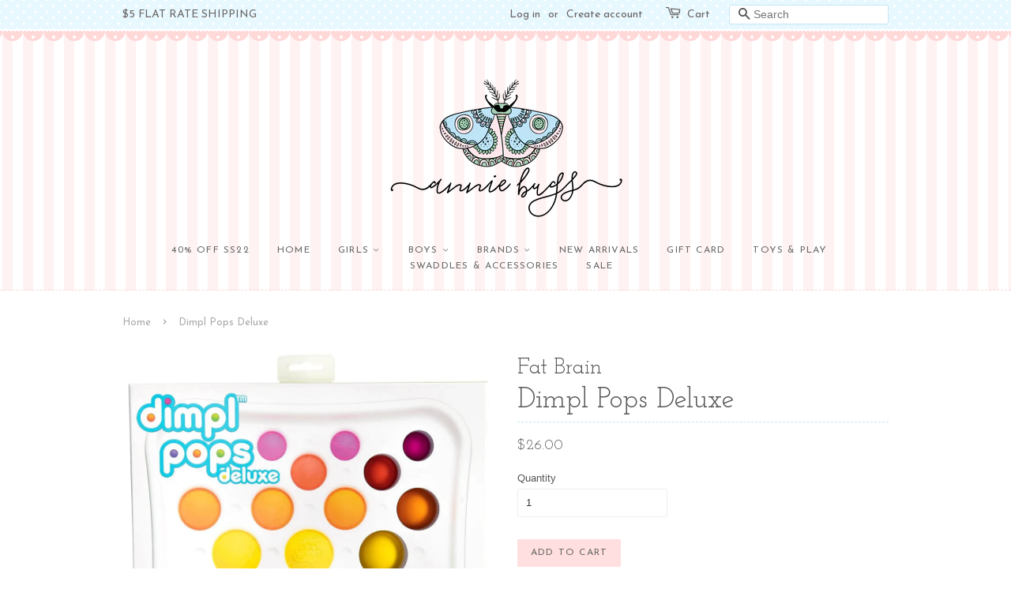

--- FILE ---
content_type: text/html; charset=utf-8
request_url: https://shopanniebugs.com/products/dimpl-pops-deluxe
body_size: 14864
content:
<!doctype html>
<!--[if lt IE 7]><html class="no-js lt-ie9 lt-ie8 lt-ie7" lang="en"> <![endif]-->
<!--[if IE 7]><html class="no-js lt-ie9 lt-ie8" lang="en"> <![endif]-->
<!--[if IE 8]><html class="no-js lt-ie9" lang="en"> <![endif]-->
<!--[if IE 9 ]><html class="ie9 no-js"> <![endif]-->
<!--[if (gt IE 9)|!(IE)]><!--> <html class="no-js"> <!--<![endif]-->
<head>

  <!-- Basic page needs ================================================== -->
  <meta charset="utf-8">
  <meta http-equiv="X-UA-Compatible" content="IE=edge,chrome=1">

  

  <!-- Title and description ================================================== -->
  <title>
  Dimpl Pops Deluxe &ndash; Annie Bugs
  </title>

  
  <meta name="description" content="Fat Brain">
  

  <!-- Social meta ================================================== -->
  

  <meta property="og:type" content="product">
  <meta property="og:title" content="Dimpl Pops Deluxe">
  <meta property="og:url" content="https://shopanniebugs.com/products/dimpl-pops-deluxe">
  
  <meta property="og:image" content="http://shopanniebugs.com/cdn/shop/products/image_5461d72a-a56e-4fd2-9e39-edfcd1173baa_grande.webp?v=1660573069">
  <meta property="og:image:secure_url" content="https://shopanniebugs.com/cdn/shop/products/image_5461d72a-a56e-4fd2-9e39-edfcd1173baa_grande.webp?v=1660573069">
  
  <meta property="og:image" content="http://shopanniebugs.com/cdn/shop/products/image_6ca623fc-c8da-4c32-b7e2-18ee910a7363_grande.webp?v=1660573067">
  <meta property="og:image:secure_url" content="https://shopanniebugs.com/cdn/shop/products/image_6ca623fc-c8da-4c32-b7e2-18ee910a7363_grande.webp?v=1660573067">
  
  <meta property="og:image" content="http://shopanniebugs.com/cdn/shop/products/image_057168ed-b454-434d-8b34-058ad2b813da_grande.webp?v=1660573065">
  <meta property="og:image:secure_url" content="https://shopanniebugs.com/cdn/shop/products/image_057168ed-b454-434d-8b34-058ad2b813da_grande.webp?v=1660573065">
  
  <meta property="og:price:amount" content="26.00">
  <meta property="og:price:currency" content="USD">


  <meta property="og:description" content="Fat Brain">

<meta property="og:site_name" content="Annie Bugs">


  <meta name="twitter:card" content="summary">



  <meta name="twitter:title" content="Dimpl Pops Deluxe">
  <meta name="twitter:description" content="Fat Brain">



  <!-- Helpers ================================================== -->
  <link rel="canonical" href="https://shopanniebugs.com/products/dimpl-pops-deluxe">
  <meta name="viewport" content="width=device-width,initial-scale=1">
  <meta name="theme-color" content="#ffdfdf">

  <!-- CSS ================================================== -->
  <link href="//shopanniebugs.com/cdn/shop/t/3/assets/timber.scss.css?v=18516031328319014601658428951" rel="stylesheet" type="text/css" media="all" />
  <link href="//shopanniebugs.com/cdn/shop/t/3/assets/theme.scss.css?v=152120117649852581011658428951" rel="stylesheet" type="text/css" media="all" />

  

  
    
    
    <link href="//fonts.googleapis.com/css?family=Josefin+Slab:400" rel="stylesheet" type="text/css" media="all" />
  


  
    
    
    <link href="//fonts.googleapis.com/css?family=Josefin+Sans:400" rel="stylesheet" type="text/css" media="all" />
  



  <script>
    window.theme = window.theme || {};

    var theme = {
      strings: {
        zoomClose: "Close (Esc)",
        zoomPrev: "Previous (Left arrow key)",
        zoomNext: "Next (Right arrow key)"
      },
      settings: {
        // Adding some settings to allow the editor to update correctly when they are changed
        themeBgImage: true,
        customBgImage: '',
        enableWideLayout: false,
        typeAccentTransform: true,
        typeAccentSpacing: true,
        baseFontSize: '13px',
        headerBaseFontSize: '36px',
        accentFontSize: '12px'
      },
      variables: {
        mediaQueryMedium: 'screen and (max-width: 768px)',
        bpSmall: false
      },
      moneyFormat: "${{amount}}"
    }
  </script>

  <!-- Header hook for plugins ================================================== -->
  <script>window.performance && window.performance.mark && window.performance.mark('shopify.content_for_header.start');</script><meta name="facebook-domain-verification" content="byc0gqe62fafad6vtasnpgrvqxthua">
<meta id="shopify-digital-wallet" name="shopify-digital-wallet" content="/56178737318/digital_wallets/dialog">
<meta name="shopify-checkout-api-token" content="488ef2fa55776854024d2a26886f40cd">
<meta id="in-context-paypal-metadata" data-shop-id="56178737318" data-venmo-supported="false" data-environment="production" data-locale="en_US" data-paypal-v4="true" data-currency="USD">
<link rel="alternate" type="application/json+oembed" href="https://shopanniebugs.com/products/dimpl-pops-deluxe.oembed">
<script async="async" src="/checkouts/internal/preloads.js?locale=en-US"></script>
<link rel="preconnect" href="https://shop.app" crossorigin="anonymous">
<script async="async" src="https://shop.app/checkouts/internal/preloads.js?locale=en-US&shop_id=56178737318" crossorigin="anonymous"></script>
<script id="apple-pay-shop-capabilities" type="application/json">{"shopId":56178737318,"countryCode":"US","currencyCode":"USD","merchantCapabilities":["supports3DS"],"merchantId":"gid:\/\/shopify\/Shop\/56178737318","merchantName":"Annie Bugs","requiredBillingContactFields":["postalAddress","email"],"requiredShippingContactFields":["postalAddress","email"],"shippingType":"shipping","supportedNetworks":["visa","masterCard","amex","discover","elo","jcb"],"total":{"type":"pending","label":"Annie Bugs","amount":"1.00"},"shopifyPaymentsEnabled":true,"supportsSubscriptions":true}</script>
<script id="shopify-features" type="application/json">{"accessToken":"488ef2fa55776854024d2a26886f40cd","betas":["rich-media-storefront-analytics"],"domain":"shopanniebugs.com","predictiveSearch":true,"shopId":56178737318,"locale":"en"}</script>
<script>var Shopify = Shopify || {};
Shopify.shop = "annie-bugs.myshopify.com";
Shopify.locale = "en";
Shopify.currency = {"active":"USD","rate":"1.0"};
Shopify.country = "US";
Shopify.theme = {"name":"Kawaii-1-1","id":122920140966,"schema_name":"Kawaii","schema_version":"1.0","theme_store_id":null,"role":"main"};
Shopify.theme.handle = "null";
Shopify.theme.style = {"id":null,"handle":null};
Shopify.cdnHost = "shopanniebugs.com/cdn";
Shopify.routes = Shopify.routes || {};
Shopify.routes.root = "/";</script>
<script type="module">!function(o){(o.Shopify=o.Shopify||{}).modules=!0}(window);</script>
<script>!function(o){function n(){var o=[];function n(){o.push(Array.prototype.slice.apply(arguments))}return n.q=o,n}var t=o.Shopify=o.Shopify||{};t.loadFeatures=n(),t.autoloadFeatures=n()}(window);</script>
<script>
  window.ShopifyPay = window.ShopifyPay || {};
  window.ShopifyPay.apiHost = "shop.app\/pay";
  window.ShopifyPay.redirectState = null;
</script>
<script id="shop-js-analytics" type="application/json">{"pageType":"product"}</script>
<script defer="defer" async type="module" src="//shopanniebugs.com/cdn/shopifycloud/shop-js/modules/v2/client.init-shop-cart-sync_C5BV16lS.en.esm.js"></script>
<script defer="defer" async type="module" src="//shopanniebugs.com/cdn/shopifycloud/shop-js/modules/v2/chunk.common_CygWptCX.esm.js"></script>
<script type="module">
  await import("//shopanniebugs.com/cdn/shopifycloud/shop-js/modules/v2/client.init-shop-cart-sync_C5BV16lS.en.esm.js");
await import("//shopanniebugs.com/cdn/shopifycloud/shop-js/modules/v2/chunk.common_CygWptCX.esm.js");

  window.Shopify.SignInWithShop?.initShopCartSync?.({"fedCMEnabled":true,"windoidEnabled":true});

</script>
<script>
  window.Shopify = window.Shopify || {};
  if (!window.Shopify.featureAssets) window.Shopify.featureAssets = {};
  window.Shopify.featureAssets['shop-js'] = {"shop-cart-sync":["modules/v2/client.shop-cart-sync_ZFArdW7E.en.esm.js","modules/v2/chunk.common_CygWptCX.esm.js"],"init-fed-cm":["modules/v2/client.init-fed-cm_CmiC4vf6.en.esm.js","modules/v2/chunk.common_CygWptCX.esm.js"],"shop-button":["modules/v2/client.shop-button_tlx5R9nI.en.esm.js","modules/v2/chunk.common_CygWptCX.esm.js"],"shop-cash-offers":["modules/v2/client.shop-cash-offers_DOA2yAJr.en.esm.js","modules/v2/chunk.common_CygWptCX.esm.js","modules/v2/chunk.modal_D71HUcav.esm.js"],"init-windoid":["modules/v2/client.init-windoid_sURxWdc1.en.esm.js","modules/v2/chunk.common_CygWptCX.esm.js"],"shop-toast-manager":["modules/v2/client.shop-toast-manager_ClPi3nE9.en.esm.js","modules/v2/chunk.common_CygWptCX.esm.js"],"init-shop-email-lookup-coordinator":["modules/v2/client.init-shop-email-lookup-coordinator_B8hsDcYM.en.esm.js","modules/v2/chunk.common_CygWptCX.esm.js"],"init-shop-cart-sync":["modules/v2/client.init-shop-cart-sync_C5BV16lS.en.esm.js","modules/v2/chunk.common_CygWptCX.esm.js"],"avatar":["modules/v2/client.avatar_BTnouDA3.en.esm.js"],"pay-button":["modules/v2/client.pay-button_FdsNuTd3.en.esm.js","modules/v2/chunk.common_CygWptCX.esm.js"],"init-customer-accounts":["modules/v2/client.init-customer-accounts_DxDtT_ad.en.esm.js","modules/v2/client.shop-login-button_C5VAVYt1.en.esm.js","modules/v2/chunk.common_CygWptCX.esm.js","modules/v2/chunk.modal_D71HUcav.esm.js"],"init-shop-for-new-customer-accounts":["modules/v2/client.init-shop-for-new-customer-accounts_ChsxoAhi.en.esm.js","modules/v2/client.shop-login-button_C5VAVYt1.en.esm.js","modules/v2/chunk.common_CygWptCX.esm.js","modules/v2/chunk.modal_D71HUcav.esm.js"],"shop-login-button":["modules/v2/client.shop-login-button_C5VAVYt1.en.esm.js","modules/v2/chunk.common_CygWptCX.esm.js","modules/v2/chunk.modal_D71HUcav.esm.js"],"init-customer-accounts-sign-up":["modules/v2/client.init-customer-accounts-sign-up_CPSyQ0Tj.en.esm.js","modules/v2/client.shop-login-button_C5VAVYt1.en.esm.js","modules/v2/chunk.common_CygWptCX.esm.js","modules/v2/chunk.modal_D71HUcav.esm.js"],"shop-follow-button":["modules/v2/client.shop-follow-button_Cva4Ekp9.en.esm.js","modules/v2/chunk.common_CygWptCX.esm.js","modules/v2/chunk.modal_D71HUcav.esm.js"],"checkout-modal":["modules/v2/client.checkout-modal_BPM8l0SH.en.esm.js","modules/v2/chunk.common_CygWptCX.esm.js","modules/v2/chunk.modal_D71HUcav.esm.js"],"lead-capture":["modules/v2/client.lead-capture_Bi8yE_yS.en.esm.js","modules/v2/chunk.common_CygWptCX.esm.js","modules/v2/chunk.modal_D71HUcav.esm.js"],"shop-login":["modules/v2/client.shop-login_D6lNrXab.en.esm.js","modules/v2/chunk.common_CygWptCX.esm.js","modules/v2/chunk.modal_D71HUcav.esm.js"],"payment-terms":["modules/v2/client.payment-terms_CZxnsJam.en.esm.js","modules/v2/chunk.common_CygWptCX.esm.js","modules/v2/chunk.modal_D71HUcav.esm.js"]};
</script>
<script id="__st">var __st={"a":56178737318,"offset":-21600,"reqid":"262f7ebc-b1a3-4f11-a784-b0b5f0654f6c-1768665665","pageurl":"shopanniebugs.com\/products\/dimpl-pops-deluxe","u":"dcbae23aa007","p":"product","rtyp":"product","rid":7778720284891};</script>
<script>window.ShopifyPaypalV4VisibilityTracking = true;</script>
<script id="captcha-bootstrap">!function(){'use strict';const t='contact',e='account',n='new_comment',o=[[t,t],['blogs',n],['comments',n],[t,'customer']],c=[[e,'customer_login'],[e,'guest_login'],[e,'recover_customer_password'],[e,'create_customer']],r=t=>t.map((([t,e])=>`form[action*='/${t}']:not([data-nocaptcha='true']) input[name='form_type'][value='${e}']`)).join(','),a=t=>()=>t?[...document.querySelectorAll(t)].map((t=>t.form)):[];function s(){const t=[...o],e=r(t);return a(e)}const i='password',u='form_key',d=['recaptcha-v3-token','g-recaptcha-response','h-captcha-response',i],f=()=>{try{return window.sessionStorage}catch{return}},m='__shopify_v',_=t=>t.elements[u];function p(t,e,n=!1){try{const o=window.sessionStorage,c=JSON.parse(o.getItem(e)),{data:r}=function(t){const{data:e,action:n}=t;return t[m]||n?{data:e,action:n}:{data:t,action:n}}(c);for(const[e,n]of Object.entries(r))t.elements[e]&&(t.elements[e].value=n);n&&o.removeItem(e)}catch(o){console.error('form repopulation failed',{error:o})}}const l='form_type',E='cptcha';function T(t){t.dataset[E]=!0}const w=window,h=w.document,L='Shopify',v='ce_forms',y='captcha';let A=!1;((t,e)=>{const n=(g='f06e6c50-85a8-45c8-87d0-21a2b65856fe',I='https://cdn.shopify.com/shopifycloud/storefront-forms-hcaptcha/ce_storefront_forms_captcha_hcaptcha.v1.5.2.iife.js',D={infoText:'Protected by hCaptcha',privacyText:'Privacy',termsText:'Terms'},(t,e,n)=>{const o=w[L][v],c=o.bindForm;if(c)return c(t,g,e,D).then(n);var r;o.q.push([[t,g,e,D],n]),r=I,A||(h.body.append(Object.assign(h.createElement('script'),{id:'captcha-provider',async:!0,src:r})),A=!0)});var g,I,D;w[L]=w[L]||{},w[L][v]=w[L][v]||{},w[L][v].q=[],w[L][y]=w[L][y]||{},w[L][y].protect=function(t,e){n(t,void 0,e),T(t)},Object.freeze(w[L][y]),function(t,e,n,w,h,L){const[v,y,A,g]=function(t,e,n){const i=e?o:[],u=t?c:[],d=[...i,...u],f=r(d),m=r(i),_=r(d.filter((([t,e])=>n.includes(e))));return[a(f),a(m),a(_),s()]}(w,h,L),I=t=>{const e=t.target;return e instanceof HTMLFormElement?e:e&&e.form},D=t=>v().includes(t);t.addEventListener('submit',(t=>{const e=I(t);if(!e)return;const n=D(e)&&!e.dataset.hcaptchaBound&&!e.dataset.recaptchaBound,o=_(e),c=g().includes(e)&&(!o||!o.value);(n||c)&&t.preventDefault(),c&&!n&&(function(t){try{if(!f())return;!function(t){const e=f();if(!e)return;const n=_(t);if(!n)return;const o=n.value;o&&e.removeItem(o)}(t);const e=Array.from(Array(32),(()=>Math.random().toString(36)[2])).join('');!function(t,e){_(t)||t.append(Object.assign(document.createElement('input'),{type:'hidden',name:u})),t.elements[u].value=e}(t,e),function(t,e){const n=f();if(!n)return;const o=[...t.querySelectorAll(`input[type='${i}']`)].map((({name:t})=>t)),c=[...d,...o],r={};for(const[a,s]of new FormData(t).entries())c.includes(a)||(r[a]=s);n.setItem(e,JSON.stringify({[m]:1,action:t.action,data:r}))}(t,e)}catch(e){console.error('failed to persist form',e)}}(e),e.submit())}));const S=(t,e)=>{t&&!t.dataset[E]&&(n(t,e.some((e=>e===t))),T(t))};for(const o of['focusin','change'])t.addEventListener(o,(t=>{const e=I(t);D(e)&&S(e,y())}));const B=e.get('form_key'),M=e.get(l),P=B&&M;t.addEventListener('DOMContentLoaded',(()=>{const t=y();if(P)for(const e of t)e.elements[l].value===M&&p(e,B);[...new Set([...A(),...v().filter((t=>'true'===t.dataset.shopifyCaptcha))])].forEach((e=>S(e,t)))}))}(h,new URLSearchParams(w.location.search),n,t,e,['guest_login'])})(!0,!0)}();</script>
<script integrity="sha256-4kQ18oKyAcykRKYeNunJcIwy7WH5gtpwJnB7kiuLZ1E=" data-source-attribution="shopify.loadfeatures" defer="defer" src="//shopanniebugs.com/cdn/shopifycloud/storefront/assets/storefront/load_feature-a0a9edcb.js" crossorigin="anonymous"></script>
<script crossorigin="anonymous" defer="defer" src="//shopanniebugs.com/cdn/shopifycloud/storefront/assets/shopify_pay/storefront-65b4c6d7.js?v=20250812"></script>
<script data-source-attribution="shopify.dynamic_checkout.dynamic.init">var Shopify=Shopify||{};Shopify.PaymentButton=Shopify.PaymentButton||{isStorefrontPortableWallets:!0,init:function(){window.Shopify.PaymentButton.init=function(){};var t=document.createElement("script");t.src="https://shopanniebugs.com/cdn/shopifycloud/portable-wallets/latest/portable-wallets.en.js",t.type="module",document.head.appendChild(t)}};
</script>
<script data-source-attribution="shopify.dynamic_checkout.buyer_consent">
  function portableWalletsHideBuyerConsent(e){var t=document.getElementById("shopify-buyer-consent"),n=document.getElementById("shopify-subscription-policy-button");t&&n&&(t.classList.add("hidden"),t.setAttribute("aria-hidden","true"),n.removeEventListener("click",e))}function portableWalletsShowBuyerConsent(e){var t=document.getElementById("shopify-buyer-consent"),n=document.getElementById("shopify-subscription-policy-button");t&&n&&(t.classList.remove("hidden"),t.removeAttribute("aria-hidden"),n.addEventListener("click",e))}window.Shopify?.PaymentButton&&(window.Shopify.PaymentButton.hideBuyerConsent=portableWalletsHideBuyerConsent,window.Shopify.PaymentButton.showBuyerConsent=portableWalletsShowBuyerConsent);
</script>
<script data-source-attribution="shopify.dynamic_checkout.cart.bootstrap">document.addEventListener("DOMContentLoaded",(function(){function t(){return document.querySelector("shopify-accelerated-checkout-cart, shopify-accelerated-checkout")}if(t())Shopify.PaymentButton.init();else{new MutationObserver((function(e,n){t()&&(Shopify.PaymentButton.init(),n.disconnect())})).observe(document.body,{childList:!0,subtree:!0})}}));
</script>
<link id="shopify-accelerated-checkout-styles" rel="stylesheet" media="screen" href="https://shopanniebugs.com/cdn/shopifycloud/portable-wallets/latest/accelerated-checkout-backwards-compat.css" crossorigin="anonymous">
<style id="shopify-accelerated-checkout-cart">
        #shopify-buyer-consent {
  margin-top: 1em;
  display: inline-block;
  width: 100%;
}

#shopify-buyer-consent.hidden {
  display: none;
}

#shopify-subscription-policy-button {
  background: none;
  border: none;
  padding: 0;
  text-decoration: underline;
  font-size: inherit;
  cursor: pointer;
}

#shopify-subscription-policy-button::before {
  box-shadow: none;
}

      </style>

<script>window.performance && window.performance.mark && window.performance.mark('shopify.content_for_header.end');</script>

  

<!--[if lt IE 9]>
<script src="//cdnjs.cloudflare.com/ajax/libs/html5shiv/3.7.2/html5shiv.min.js" type="text/javascript"></script>
<link href="//shopanniebugs.com/cdn/shop/t/3/assets/respond-proxy.html" id="respond-proxy" rel="respond-proxy" />
<link href="//shopanniebugs.com/search?q=e9a3712fb7670df90415f265d68249bc" id="respond-redirect" rel="respond-redirect" />
<script src="//shopanniebugs.com/search?q=e9a3712fb7670df90415f265d68249bc" type="text/javascript"></script>
<![endif]-->


  <script src="//ajax.googleapis.com/ajax/libs/jquery/2.2.3/jquery.min.js" type="text/javascript"></script>

  
  

<link href="https://monorail-edge.shopifysvc.com" rel="dns-prefetch">
<script>(function(){if ("sendBeacon" in navigator && "performance" in window) {try {var session_token_from_headers = performance.getEntriesByType('navigation')[0].serverTiming.find(x => x.name == '_s').description;} catch {var session_token_from_headers = undefined;}var session_cookie_matches = document.cookie.match(/_shopify_s=([^;]*)/);var session_token_from_cookie = session_cookie_matches && session_cookie_matches.length === 2 ? session_cookie_matches[1] : "";var session_token = session_token_from_headers || session_token_from_cookie || "";function handle_abandonment_event(e) {var entries = performance.getEntries().filter(function(entry) {return /monorail-edge.shopifysvc.com/.test(entry.name);});if (!window.abandonment_tracked && entries.length === 0) {window.abandonment_tracked = true;var currentMs = Date.now();var navigation_start = performance.timing.navigationStart;var payload = {shop_id: 56178737318,url: window.location.href,navigation_start,duration: currentMs - navigation_start,session_token,page_type: "product"};window.navigator.sendBeacon("https://monorail-edge.shopifysvc.com/v1/produce", JSON.stringify({schema_id: "online_store_buyer_site_abandonment/1.1",payload: payload,metadata: {event_created_at_ms: currentMs,event_sent_at_ms: currentMs}}));}}window.addEventListener('pagehide', handle_abandonment_event);}}());</script>
<script id="web-pixels-manager-setup">(function e(e,d,r,n,o){if(void 0===o&&(o={}),!Boolean(null===(a=null===(i=window.Shopify)||void 0===i?void 0:i.analytics)||void 0===a?void 0:a.replayQueue)){var i,a;window.Shopify=window.Shopify||{};var t=window.Shopify;t.analytics=t.analytics||{};var s=t.analytics;s.replayQueue=[],s.publish=function(e,d,r){return s.replayQueue.push([e,d,r]),!0};try{self.performance.mark("wpm:start")}catch(e){}var l=function(){var e={modern:/Edge?\/(1{2}[4-9]|1[2-9]\d|[2-9]\d{2}|\d{4,})\.\d+(\.\d+|)|Firefox\/(1{2}[4-9]|1[2-9]\d|[2-9]\d{2}|\d{4,})\.\d+(\.\d+|)|Chrom(ium|e)\/(9{2}|\d{3,})\.\d+(\.\d+|)|(Maci|X1{2}).+ Version\/(15\.\d+|(1[6-9]|[2-9]\d|\d{3,})\.\d+)([,.]\d+|)( \(\w+\)|)( Mobile\/\w+|) Safari\/|Chrome.+OPR\/(9{2}|\d{3,})\.\d+\.\d+|(CPU[ +]OS|iPhone[ +]OS|CPU[ +]iPhone|CPU IPhone OS|CPU iPad OS)[ +]+(15[._]\d+|(1[6-9]|[2-9]\d|\d{3,})[._]\d+)([._]\d+|)|Android:?[ /-](13[3-9]|1[4-9]\d|[2-9]\d{2}|\d{4,})(\.\d+|)(\.\d+|)|Android.+Firefox\/(13[5-9]|1[4-9]\d|[2-9]\d{2}|\d{4,})\.\d+(\.\d+|)|Android.+Chrom(ium|e)\/(13[3-9]|1[4-9]\d|[2-9]\d{2}|\d{4,})\.\d+(\.\d+|)|SamsungBrowser\/([2-9]\d|\d{3,})\.\d+/,legacy:/Edge?\/(1[6-9]|[2-9]\d|\d{3,})\.\d+(\.\d+|)|Firefox\/(5[4-9]|[6-9]\d|\d{3,})\.\d+(\.\d+|)|Chrom(ium|e)\/(5[1-9]|[6-9]\d|\d{3,})\.\d+(\.\d+|)([\d.]+$|.*Safari\/(?![\d.]+ Edge\/[\d.]+$))|(Maci|X1{2}).+ Version\/(10\.\d+|(1[1-9]|[2-9]\d|\d{3,})\.\d+)([,.]\d+|)( \(\w+\)|)( Mobile\/\w+|) Safari\/|Chrome.+OPR\/(3[89]|[4-9]\d|\d{3,})\.\d+\.\d+|(CPU[ +]OS|iPhone[ +]OS|CPU[ +]iPhone|CPU IPhone OS|CPU iPad OS)[ +]+(10[._]\d+|(1[1-9]|[2-9]\d|\d{3,})[._]\d+)([._]\d+|)|Android:?[ /-](13[3-9]|1[4-9]\d|[2-9]\d{2}|\d{4,})(\.\d+|)(\.\d+|)|Mobile Safari.+OPR\/([89]\d|\d{3,})\.\d+\.\d+|Android.+Firefox\/(13[5-9]|1[4-9]\d|[2-9]\d{2}|\d{4,})\.\d+(\.\d+|)|Android.+Chrom(ium|e)\/(13[3-9]|1[4-9]\d|[2-9]\d{2}|\d{4,})\.\d+(\.\d+|)|Android.+(UC? ?Browser|UCWEB|U3)[ /]?(15\.([5-9]|\d{2,})|(1[6-9]|[2-9]\d|\d{3,})\.\d+)\.\d+|SamsungBrowser\/(5\.\d+|([6-9]|\d{2,})\.\d+)|Android.+MQ{2}Browser\/(14(\.(9|\d{2,})|)|(1[5-9]|[2-9]\d|\d{3,})(\.\d+|))(\.\d+|)|K[Aa][Ii]OS\/(3\.\d+|([4-9]|\d{2,})\.\d+)(\.\d+|)/},d=e.modern,r=e.legacy,n=navigator.userAgent;return n.match(d)?"modern":n.match(r)?"legacy":"unknown"}(),u="modern"===l?"modern":"legacy",c=(null!=n?n:{modern:"",legacy:""})[u],f=function(e){return[e.baseUrl,"/wpm","/b",e.hashVersion,"modern"===e.buildTarget?"m":"l",".js"].join("")}({baseUrl:d,hashVersion:r,buildTarget:u}),m=function(e){var d=e.version,r=e.bundleTarget,n=e.surface,o=e.pageUrl,i=e.monorailEndpoint;return{emit:function(e){var a=e.status,t=e.errorMsg,s=(new Date).getTime(),l=JSON.stringify({metadata:{event_sent_at_ms:s},events:[{schema_id:"web_pixels_manager_load/3.1",payload:{version:d,bundle_target:r,page_url:o,status:a,surface:n,error_msg:t},metadata:{event_created_at_ms:s}}]});if(!i)return console&&console.warn&&console.warn("[Web Pixels Manager] No Monorail endpoint provided, skipping logging."),!1;try{return self.navigator.sendBeacon.bind(self.navigator)(i,l)}catch(e){}var u=new XMLHttpRequest;try{return u.open("POST",i,!0),u.setRequestHeader("Content-Type","text/plain"),u.send(l),!0}catch(e){return console&&console.warn&&console.warn("[Web Pixels Manager] Got an unhandled error while logging to Monorail."),!1}}}}({version:r,bundleTarget:l,surface:e.surface,pageUrl:self.location.href,monorailEndpoint:e.monorailEndpoint});try{o.browserTarget=l,function(e){var d=e.src,r=e.async,n=void 0===r||r,o=e.onload,i=e.onerror,a=e.sri,t=e.scriptDataAttributes,s=void 0===t?{}:t,l=document.createElement("script"),u=document.querySelector("head"),c=document.querySelector("body");if(l.async=n,l.src=d,a&&(l.integrity=a,l.crossOrigin="anonymous"),s)for(var f in s)if(Object.prototype.hasOwnProperty.call(s,f))try{l.dataset[f]=s[f]}catch(e){}if(o&&l.addEventListener("load",o),i&&l.addEventListener("error",i),u)u.appendChild(l);else{if(!c)throw new Error("Did not find a head or body element to append the script");c.appendChild(l)}}({src:f,async:!0,onload:function(){if(!function(){var e,d;return Boolean(null===(d=null===(e=window.Shopify)||void 0===e?void 0:e.analytics)||void 0===d?void 0:d.initialized)}()){var d=window.webPixelsManager.init(e)||void 0;if(d){var r=window.Shopify.analytics;r.replayQueue.forEach((function(e){var r=e[0],n=e[1],o=e[2];d.publishCustomEvent(r,n,o)})),r.replayQueue=[],r.publish=d.publishCustomEvent,r.visitor=d.visitor,r.initialized=!0}}},onerror:function(){return m.emit({status:"failed",errorMsg:"".concat(f," has failed to load")})},sri:function(e){var d=/^sha384-[A-Za-z0-9+/=]+$/;return"string"==typeof e&&d.test(e)}(c)?c:"",scriptDataAttributes:o}),m.emit({status:"loading"})}catch(e){m.emit({status:"failed",errorMsg:(null==e?void 0:e.message)||"Unknown error"})}}})({shopId: 56178737318,storefrontBaseUrl: "https://shopanniebugs.com",extensionsBaseUrl: "https://extensions.shopifycdn.com/cdn/shopifycloud/web-pixels-manager",monorailEndpoint: "https://monorail-edge.shopifysvc.com/unstable/produce_batch",surface: "storefront-renderer",enabledBetaFlags: ["2dca8a86"],webPixelsConfigList: [{"id":"73007323","eventPayloadVersion":"v1","runtimeContext":"LAX","scriptVersion":"1","type":"CUSTOM","privacyPurposes":["ANALYTICS"],"name":"Google Analytics tag (migrated)"},{"id":"shopify-app-pixel","configuration":"{}","eventPayloadVersion":"v1","runtimeContext":"STRICT","scriptVersion":"0450","apiClientId":"shopify-pixel","type":"APP","privacyPurposes":["ANALYTICS","MARKETING"]},{"id":"shopify-custom-pixel","eventPayloadVersion":"v1","runtimeContext":"LAX","scriptVersion":"0450","apiClientId":"shopify-pixel","type":"CUSTOM","privacyPurposes":["ANALYTICS","MARKETING"]}],isMerchantRequest: false,initData: {"shop":{"name":"Annie Bugs","paymentSettings":{"currencyCode":"USD"},"myshopifyDomain":"annie-bugs.myshopify.com","countryCode":"US","storefrontUrl":"https:\/\/shopanniebugs.com"},"customer":null,"cart":null,"checkout":null,"productVariants":[{"price":{"amount":26.0,"currencyCode":"USD"},"product":{"title":"Dimpl Pops Deluxe","vendor":"Fat Brain","id":"7778720284891","untranslatedTitle":"Dimpl Pops Deluxe","url":"\/products\/dimpl-pops-deluxe","type":""},"id":"43160227348699","image":{"src":"\/\/shopanniebugs.com\/cdn\/shop\/products\/image_057168ed-b454-434d-8b34-058ad2b813da.webp?v=1660573065"},"sku":"","title":"Default Title","untranslatedTitle":"Default Title"}],"purchasingCompany":null},},"https://shopanniebugs.com/cdn","fcfee988w5aeb613cpc8e4bc33m6693e112",{"modern":"","legacy":""},{"shopId":"56178737318","storefrontBaseUrl":"https:\/\/shopanniebugs.com","extensionBaseUrl":"https:\/\/extensions.shopifycdn.com\/cdn\/shopifycloud\/web-pixels-manager","surface":"storefront-renderer","enabledBetaFlags":"[\"2dca8a86\"]","isMerchantRequest":"false","hashVersion":"fcfee988w5aeb613cpc8e4bc33m6693e112","publish":"custom","events":"[[\"page_viewed\",{}],[\"product_viewed\",{\"productVariant\":{\"price\":{\"amount\":26.0,\"currencyCode\":\"USD\"},\"product\":{\"title\":\"Dimpl Pops Deluxe\",\"vendor\":\"Fat Brain\",\"id\":\"7778720284891\",\"untranslatedTitle\":\"Dimpl Pops Deluxe\",\"url\":\"\/products\/dimpl-pops-deluxe\",\"type\":\"\"},\"id\":\"43160227348699\",\"image\":{\"src\":\"\/\/shopanniebugs.com\/cdn\/shop\/products\/image_057168ed-b454-434d-8b34-058ad2b813da.webp?v=1660573065\"},\"sku\":\"\",\"title\":\"Default Title\",\"untranslatedTitle\":\"Default Title\"}}]]"});</script><script>
  window.ShopifyAnalytics = window.ShopifyAnalytics || {};
  window.ShopifyAnalytics.meta = window.ShopifyAnalytics.meta || {};
  window.ShopifyAnalytics.meta.currency = 'USD';
  var meta = {"product":{"id":7778720284891,"gid":"gid:\/\/shopify\/Product\/7778720284891","vendor":"Fat Brain","type":"","handle":"dimpl-pops-deluxe","variants":[{"id":43160227348699,"price":2600,"name":"Dimpl Pops Deluxe","public_title":null,"sku":""}],"remote":false},"page":{"pageType":"product","resourceType":"product","resourceId":7778720284891,"requestId":"262f7ebc-b1a3-4f11-a784-b0b5f0654f6c-1768665665"}};
  for (var attr in meta) {
    window.ShopifyAnalytics.meta[attr] = meta[attr];
  }
</script>
<script class="analytics">
  (function () {
    var customDocumentWrite = function(content) {
      var jquery = null;

      if (window.jQuery) {
        jquery = window.jQuery;
      } else if (window.Checkout && window.Checkout.$) {
        jquery = window.Checkout.$;
      }

      if (jquery) {
        jquery('body').append(content);
      }
    };

    var hasLoggedConversion = function(token) {
      if (token) {
        return document.cookie.indexOf('loggedConversion=' + token) !== -1;
      }
      return false;
    }

    var setCookieIfConversion = function(token) {
      if (token) {
        var twoMonthsFromNow = new Date(Date.now());
        twoMonthsFromNow.setMonth(twoMonthsFromNow.getMonth() + 2);

        document.cookie = 'loggedConversion=' + token + '; expires=' + twoMonthsFromNow;
      }
    }

    var trekkie = window.ShopifyAnalytics.lib = window.trekkie = window.trekkie || [];
    if (trekkie.integrations) {
      return;
    }
    trekkie.methods = [
      'identify',
      'page',
      'ready',
      'track',
      'trackForm',
      'trackLink'
    ];
    trekkie.factory = function(method) {
      return function() {
        var args = Array.prototype.slice.call(arguments);
        args.unshift(method);
        trekkie.push(args);
        return trekkie;
      };
    };
    for (var i = 0; i < trekkie.methods.length; i++) {
      var key = trekkie.methods[i];
      trekkie[key] = trekkie.factory(key);
    }
    trekkie.load = function(config) {
      trekkie.config = config || {};
      trekkie.config.initialDocumentCookie = document.cookie;
      var first = document.getElementsByTagName('script')[0];
      var script = document.createElement('script');
      script.type = 'text/javascript';
      script.onerror = function(e) {
        var scriptFallback = document.createElement('script');
        scriptFallback.type = 'text/javascript';
        scriptFallback.onerror = function(error) {
                var Monorail = {
      produce: function produce(monorailDomain, schemaId, payload) {
        var currentMs = new Date().getTime();
        var event = {
          schema_id: schemaId,
          payload: payload,
          metadata: {
            event_created_at_ms: currentMs,
            event_sent_at_ms: currentMs
          }
        };
        return Monorail.sendRequest("https://" + monorailDomain + "/v1/produce", JSON.stringify(event));
      },
      sendRequest: function sendRequest(endpointUrl, payload) {
        // Try the sendBeacon API
        if (window && window.navigator && typeof window.navigator.sendBeacon === 'function' && typeof window.Blob === 'function' && !Monorail.isIos12()) {
          var blobData = new window.Blob([payload], {
            type: 'text/plain'
          });

          if (window.navigator.sendBeacon(endpointUrl, blobData)) {
            return true;
          } // sendBeacon was not successful

        } // XHR beacon

        var xhr = new XMLHttpRequest();

        try {
          xhr.open('POST', endpointUrl);
          xhr.setRequestHeader('Content-Type', 'text/plain');
          xhr.send(payload);
        } catch (e) {
          console.log(e);
        }

        return false;
      },
      isIos12: function isIos12() {
        return window.navigator.userAgent.lastIndexOf('iPhone; CPU iPhone OS 12_') !== -1 || window.navigator.userAgent.lastIndexOf('iPad; CPU OS 12_') !== -1;
      }
    };
    Monorail.produce('monorail-edge.shopifysvc.com',
      'trekkie_storefront_load_errors/1.1',
      {shop_id: 56178737318,
      theme_id: 122920140966,
      app_name: "storefront",
      context_url: window.location.href,
      source_url: "//shopanniebugs.com/cdn/s/trekkie.storefront.cd680fe47e6c39ca5d5df5f0a32d569bc48c0f27.min.js"});

        };
        scriptFallback.async = true;
        scriptFallback.src = '//shopanniebugs.com/cdn/s/trekkie.storefront.cd680fe47e6c39ca5d5df5f0a32d569bc48c0f27.min.js';
        first.parentNode.insertBefore(scriptFallback, first);
      };
      script.async = true;
      script.src = '//shopanniebugs.com/cdn/s/trekkie.storefront.cd680fe47e6c39ca5d5df5f0a32d569bc48c0f27.min.js';
      first.parentNode.insertBefore(script, first);
    };
    trekkie.load(
      {"Trekkie":{"appName":"storefront","development":false,"defaultAttributes":{"shopId":56178737318,"isMerchantRequest":null,"themeId":122920140966,"themeCityHash":"10634842658051795776","contentLanguage":"en","currency":"USD","eventMetadataId":"b43add19-71c4-4c7e-947c-8fb2da68875e"},"isServerSideCookieWritingEnabled":true,"monorailRegion":"shop_domain","enabledBetaFlags":["65f19447"]},"Session Attribution":{},"S2S":{"facebookCapiEnabled":false,"source":"trekkie-storefront-renderer","apiClientId":580111}}
    );

    var loaded = false;
    trekkie.ready(function() {
      if (loaded) return;
      loaded = true;

      window.ShopifyAnalytics.lib = window.trekkie;

      var originalDocumentWrite = document.write;
      document.write = customDocumentWrite;
      try { window.ShopifyAnalytics.merchantGoogleAnalytics.call(this); } catch(error) {};
      document.write = originalDocumentWrite;

      window.ShopifyAnalytics.lib.page(null,{"pageType":"product","resourceType":"product","resourceId":7778720284891,"requestId":"262f7ebc-b1a3-4f11-a784-b0b5f0654f6c-1768665665","shopifyEmitted":true});

      var match = window.location.pathname.match(/checkouts\/(.+)\/(thank_you|post_purchase)/)
      var token = match? match[1]: undefined;
      if (!hasLoggedConversion(token)) {
        setCookieIfConversion(token);
        window.ShopifyAnalytics.lib.track("Viewed Product",{"currency":"USD","variantId":43160227348699,"productId":7778720284891,"productGid":"gid:\/\/shopify\/Product\/7778720284891","name":"Dimpl Pops Deluxe","price":"26.00","sku":"","brand":"Fat Brain","variant":null,"category":"","nonInteraction":true,"remote":false},undefined,undefined,{"shopifyEmitted":true});
      window.ShopifyAnalytics.lib.track("monorail:\/\/trekkie_storefront_viewed_product\/1.1",{"currency":"USD","variantId":43160227348699,"productId":7778720284891,"productGid":"gid:\/\/shopify\/Product\/7778720284891","name":"Dimpl Pops Deluxe","price":"26.00","sku":"","brand":"Fat Brain","variant":null,"category":"","nonInteraction":true,"remote":false,"referer":"https:\/\/shopanniebugs.com\/products\/dimpl-pops-deluxe"});
      }
    });


        var eventsListenerScript = document.createElement('script');
        eventsListenerScript.async = true;
        eventsListenerScript.src = "//shopanniebugs.com/cdn/shopifycloud/storefront/assets/shop_events_listener-3da45d37.js";
        document.getElementsByTagName('head')[0].appendChild(eventsListenerScript);

})();</script>
  <script>
  if (!window.ga || (window.ga && typeof window.ga !== 'function')) {
    window.ga = function ga() {
      (window.ga.q = window.ga.q || []).push(arguments);
      if (window.Shopify && window.Shopify.analytics && typeof window.Shopify.analytics.publish === 'function') {
        window.Shopify.analytics.publish("ga_stub_called", {}, {sendTo: "google_osp_migration"});
      }
      console.error("Shopify's Google Analytics stub called with:", Array.from(arguments), "\nSee https://help.shopify.com/manual/promoting-marketing/pixels/pixel-migration#google for more information.");
    };
    if (window.Shopify && window.Shopify.analytics && typeof window.Shopify.analytics.publish === 'function') {
      window.Shopify.analytics.publish("ga_stub_initialized", {}, {sendTo: "google_osp_migration"});
    }
  }
</script>
<script
  defer
  src="https://shopanniebugs.com/cdn/shopifycloud/perf-kit/shopify-perf-kit-3.0.4.min.js"
  data-application="storefront-renderer"
  data-shop-id="56178737318"
  data-render-region="gcp-us-central1"
  data-page-type="product"
  data-theme-instance-id="122920140966"
  data-theme-name="Kawaii"
  data-theme-version="1.0"
  data-monorail-region="shop_domain"
  data-resource-timing-sampling-rate="10"
  data-shs="true"
  data-shs-beacon="true"
  data-shs-export-with-fetch="true"
  data-shs-logs-sample-rate="1"
  data-shs-beacon-endpoint="https://shopanniebugs.com/api/collect"
></script>
</head>

<body id="dimpl-pops-deluxe" class="template-product" >

  <div id="shopify-section-header" class="shopify-section"><style>
  .site-header__logo a {
    max-width: 300px;
  }

  /*================= If logo is above navigation ================== */
  
    .site-nav {
      
      margin-top: 15px;
    }
  

  /*============ If logo is on the same line as navigation ============ */
  


  
</style>

<div data-section-id="header" data-section-type="header-section">
  <div class="header-bar">
    <div class="wrapper medium-down--hide">
      <div class="post-large--display-table">

        
          <div class="header-bar__left post-large--display-table-cell">

            

            

            
              <div class="header-bar__module header-bar__message">
                $5 FLAT RATE SHIPPING
              </div>
            

          </div>
        

        <div class="header-bar__right post-large--display-table-cell">

          
            <ul class="header-bar__module header-bar__module--list">
              
                <li>
                  <a href="/account/login" id="customer_login_link">Log in</a>
                </li>
                <li>or</li>
                <li>
                  <a href="/account/register" id="customer_register_link">Create account</a>
                </li>
              
            </ul>
          

          <div class="header-bar__module">
            <span class="header-bar__sep" aria-hidden="true"></span>
            <a href="/cart" class="cart-page-link">
              <span class="icon icon-cart header-bar__cart-icon" aria-hidden="true"></span>
            </a>
          </div>

          <div class="header-bar__module">
            <a href="/cart" class="cart-page-link">
              Cart
              <span class="cart-count header-bar__cart-count hidden-count">0</span>
            </a>
          </div>

          
            
              <div class="header-bar__module header-bar__search">
                


  <form action="/search" method="get" class="header-bar__search-form clearfix" role="search">
    
    <button type="submit" class="btn icon-fallback-text header-bar__search-submit">
      <span class="icon icon-search" aria-hidden="true"></span>
      <span class="fallback-text">Search</span>
    </button>
    <input type="search" name="q" value="" aria-label="Search" class="header-bar__search-input" placeholder="Search">
  </form>


              </div>
            
          

        </div>
      </div>
    </div>
    <div class="wrapper post-large--hide">
      
        <button type="button" class="mobile-nav-trigger" id="MobileNavTrigger" data-menu-state="close">
          <span class="icon icon-hamburger" aria-hidden="true"></span>
          Menu
        </button>
      
      <a href="/cart" class="cart-page-link mobile-cart-page-link">
        <span class="icon icon-cart header-bar__cart-icon" aria-hidden="true"></span>
        Cart <span class="cart-count hidden-count">0</span>
      </a>
    </div>
    <ul id="MobileNav" class="mobile-nav post-large--hide">
  
  
  
  <li class="mobile-nav__link" aria-haspopup="true">
    
      <a href="/collections/ss22" class="mobile-nav">
        40% OFF SS22
      </a>
    
  </li>
  
  
  <li class="mobile-nav__link" aria-haspopup="true">
    
      <a href="/" class="mobile-nav">
        Home
      </a>
    
  </li>
  
  
  <li class="mobile-nav__link" aria-haspopup="true">
    
      <a href="/collections/girls-1" class="mobile-nav__sublist-trigger">
        Girls
        <span class="icon-fallback-text mobile-nav__sublist-expand">
  <span class="icon icon-plus" aria-hidden="true"></span>
  <span class="fallback-text">+</span>
</span>
<span class="icon-fallback-text mobile-nav__sublist-contract">
  <span class="icon icon-minus" aria-hidden="true"></span>
  <span class="fallback-text">-</span>
</span>

      </a>
      <ul class="mobile-nav__sublist">  
        
          <li class="mobile-nav__sublist-link">
            <a href="/collections/all-girls">View All </a>
          </li>
        
          <li class="mobile-nav__sublist-link">
            <a href="/collections/girls-bubbles-rompers">Bubbles</a>
          </li>
        
          <li class="mobile-nav__sublist-link">
            <a href="/collections/girls-bloomer-sets">Bloomer Sets</a>
          </li>
        
          <li class="mobile-nav__sublist-link">
            <a href="/collections/girls-dresses">Dresses</a>
          </li>
        
          <li class="mobile-nav__sublist-link">
            <a href="/collections/girls-footies-and-pajamas">Footies & Pajamas</a>
          </li>
        
          <li class="mobile-nav__sublist-link">
            <a href="/collections/girls-rompers">Rompers</a>
          </li>
        
          <li class="mobile-nav__sublist-link">
            <a href="/collections/hair-accessories/beyond-creations+hair">Hair Accessories</a>
          </li>
        
      </ul>
    
  </li>
  
  
  <li class="mobile-nav__link" aria-haspopup="true">
    
      <a href="/collections/boys" class="mobile-nav__sublist-trigger">
        Boys
        <span class="icon-fallback-text mobile-nav__sublist-expand">
  <span class="icon icon-plus" aria-hidden="true"></span>
  <span class="fallback-text">+</span>
</span>
<span class="icon-fallback-text mobile-nav__sublist-contract">
  <span class="icon icon-minus" aria-hidden="true"></span>
  <span class="fallback-text">-</span>
</span>

      </a>
      <ul class="mobile-nav__sublist">  
        
          <li class="mobile-nav__sublist-link">
            <a href="/collections/all-boys">View All</a>
          </li>
        
          <li class="mobile-nav__sublist-link">
            <a href="/collections/boys-bubbles-rompres">Bubbles</a>
          </li>
        
          <li class="mobile-nav__sublist-link">
            <a href="/collections/boys-bloomer-sets">Bloomer Sets</a>
          </li>
        
          <li class="mobile-nav__sublist-link">
            <a href="/collections/boys-footies-and-pajamas">Footies & Pajamas</a>
          </li>
        
          <li class="mobile-nav__sublist-link">
            <a href="/collections/boys-rompers">Rompers</a>
          </li>
        
      </ul>
    
  </li>
  
  
  <li class="mobile-nav__link" aria-haspopup="true">
    
      <a href="/collections" class="mobile-nav__sublist-trigger">
        Brands
        <span class="icon-fallback-text mobile-nav__sublist-expand">
  <span class="icon icon-plus" aria-hidden="true"></span>
  <span class="fallback-text">+</span>
</span>
<span class="icon-fallback-text mobile-nav__sublist-contract">
  <span class="icon icon-minus" aria-hidden="true"></span>
  <span class="fallback-text">-</span>
</span>

      </a>
      <ul class="mobile-nav__sublist">  
        
          <li class="mobile-nav__sublist-link">
            <a href="/collections/angel-dear">Angel Dear</a>
          </li>
        
          <li class="mobile-nav__sublist-link">
            <a href="/collections/baby-loren">Baby Loren</a>
          </li>
        
          <li class="mobile-nav__sublist-link">
            <a href="/collections/beyond-creations">Beyond Creations</a>
          </li>
        
          <li class="mobile-nav__sublist-link">
            <a href="/collections/copper-pearl/copper-pearl">Copper Pearl</a>
          </li>
        
          <li class="mobile-nav__sublist-link">
            <a href="/collections/fat-brain">Fat Brain Toys</a>
          </li>
        
          <li class="mobile-nav__sublist-link">
            <a href="/collections/mustard-ketchup-kids">Mustard & Ketchup Kids</a>
          </li>
        
          <li class="mobile-nav__sublist-link">
            <a href="/collections/paty">Paty</a>
          </li>
        
          <li class="mobile-nav__sublist-link">
            <a href="/collections/quincy-mae">Quincy Mae</a>
          </li>
        
          <li class="mobile-nav__sublist-link">
            <a href="/collections/rags/rags">RAGS</a>
          </li>
        
          <li class="mobile-nav__sublist-link">
            <a href="/collections/rufflebutts">RuffleButts</a>
          </li>
        
          <li class="mobile-nav__sublist-link">
            <a href="/collections/squiggles">Squiggles</a>
          </li>
        
          <li class="mobile-nav__sublist-link">
            <a href="/collections/tea-collection/tea-collection">Tea Collection</a>
          </li>
        
          <li class="mobile-nav__sublist-link">
            <a href="/collections/three-sisters">Three Sisters Apparel</a>
          </li>
        
          <li class="mobile-nav__sublist-link">
            <a href="/collections/trotter-street-kids/trotter-street">Trotter Street Kids</a>
          </li>
        
      </ul>
    
  </li>
  
  
  <li class="mobile-nav__link" aria-haspopup="true">
    
      <a href="/collections/new-arrivals" class="mobile-nav">
        New Arrivals
      </a>
    
  </li>
  
  
  <li class="mobile-nav__link" aria-haspopup="true">
    
      <a href="/products/annie-bugs-gift-card" class="mobile-nav">
        Gift Card
      </a>
    
  </li>
  
  
  <li class="mobile-nav__link" aria-haspopup="true">
    
      <a href="/collections/toys-play/toys" class="mobile-nav">
        Toys & Play
      </a>
    
  </li>
  
  
  <li class="mobile-nav__link" aria-haspopup="true">
    
      <a href="/collections/copper-pearl/swaddle" class="mobile-nav">
        Swaddles & Accessories
      </a>
    
  </li>
  
  
  <li class="mobile-nav__link" aria-haspopup="true">
    
      <a href="/collections/sale/sale" class="mobile-nav">
        Sale
      </a>
    
  </li>
  

  
    
      <li class="mobile-nav__link">
        <a href="/account/login" id="customer_login_link">Log in</a>
      </li>
      <li class="mobile-nav__link">
        <a href="/account/register" id="customer_register_link">Create account</a>
      </li>
    
  
  
  <li class="mobile-nav__link">
    
      <div class="header-bar__module header-bar__search">
        


  <form action="/search" method="get" class="header-bar__search-form clearfix" role="search">
    
    <button type="submit" class="btn icon-fallback-text header-bar__search-submit">
      <span class="icon icon-search" aria-hidden="true"></span>
      <span class="fallback-text">Search</span>
    </button>
    <input type="search" name="q" value="" aria-label="Search" class="header-bar__search-input" placeholder="Search">
  </form>


      </div>
    
  </li>
  
</ul>

  </div>

  <header class="site-header" role="banner">
    <div class="wrapper">

      

      <div class="grid--full">
        <div class="grid__item">
          
            <div class="site-header__logo" itemscope itemtype="http://schema.org/Organization">
          
            
              
              <a href="/" itemprop="url">
                <img src="//shopanniebugs.com/cdn/shop/files/Annie_Bugs_2-01_3_300x.png?v=1621213518" alt="Annie Bugs" itemprop="logo">
              </a>
            
          
            </div>
          
          
            <p class="header-message post-large--hide">
              <small>$5 FLAT RATE SHIPPING</small>
            </p>
          
        </div>
      </div>
      <div class="grid--full medium-down--hide">
        <div class="grid__item">
          
<ul class="site-nav" role="navigation" id="AccessibleNav">
  
    
    
    
      <li >
        <a href="/collections/ss22" class="site-nav__link">40% OFF SS22</a>
      </li>
    
  
    
    
    
      <li >
        <a href="/" class="site-nav__link">Home</a>
      </li>
    
  
    
    
    
      <li class="site-nav--has-dropdown" aria-haspopup="true">
        <a href="/collections/girls-1" class="site-nav__link">
          Girls
          <span class="icon-fallback-text">
            <span class="icon icon-arrow-down" aria-hidden="true"></span>
          </span>
        </a>
        <ul class="site-nav__dropdown">
          
            <li>
              <a href="/collections/all-girls" class="site-nav__link">View All </a>
            </li>
          
            <li>
              <a href="/collections/girls-bubbles-rompers" class="site-nav__link">Bubbles</a>
            </li>
          
            <li>
              <a href="/collections/girls-bloomer-sets" class="site-nav__link">Bloomer Sets</a>
            </li>
          
            <li>
              <a href="/collections/girls-dresses" class="site-nav__link">Dresses</a>
            </li>
          
            <li>
              <a href="/collections/girls-footies-and-pajamas" class="site-nav__link">Footies &amp; Pajamas</a>
            </li>
          
            <li>
              <a href="/collections/girls-rompers" class="site-nav__link">Rompers</a>
            </li>
          
            <li>
              <a href="/collections/hair-accessories/beyond-creations+hair" class="site-nav__link">Hair Accessories</a>
            </li>
          
        </ul>
      </li>
    
  
    
    
    
      <li class="site-nav--has-dropdown" aria-haspopup="true">
        <a href="/collections/boys" class="site-nav__link">
          Boys
          <span class="icon-fallback-text">
            <span class="icon icon-arrow-down" aria-hidden="true"></span>
          </span>
        </a>
        <ul class="site-nav__dropdown">
          
            <li>
              <a href="/collections/all-boys" class="site-nav__link">View All</a>
            </li>
          
            <li>
              <a href="/collections/boys-bubbles-rompres" class="site-nav__link">Bubbles</a>
            </li>
          
            <li>
              <a href="/collections/boys-bloomer-sets" class="site-nav__link">Bloomer Sets</a>
            </li>
          
            <li>
              <a href="/collections/boys-footies-and-pajamas" class="site-nav__link">Footies &amp; Pajamas</a>
            </li>
          
            <li>
              <a href="/collections/boys-rompers" class="site-nav__link">Rompers</a>
            </li>
          
        </ul>
      </li>
    
  
    
    
    
      <li class="site-nav--has-dropdown" aria-haspopup="true">
        <a href="/collections" class="site-nav__link">
          Brands
          <span class="icon-fallback-text">
            <span class="icon icon-arrow-down" aria-hidden="true"></span>
          </span>
        </a>
        <ul class="site-nav__dropdown">
          
            <li>
              <a href="/collections/angel-dear" class="site-nav__link">Angel Dear</a>
            </li>
          
            <li>
              <a href="/collections/baby-loren" class="site-nav__link">Baby Loren</a>
            </li>
          
            <li>
              <a href="/collections/beyond-creations" class="site-nav__link">Beyond Creations</a>
            </li>
          
            <li>
              <a href="/collections/copper-pearl/copper-pearl" class="site-nav__link">Copper Pearl</a>
            </li>
          
            <li>
              <a href="/collections/fat-brain" class="site-nav__link">Fat Brain Toys</a>
            </li>
          
            <li>
              <a href="/collections/mustard-ketchup-kids" class="site-nav__link">Mustard &amp; Ketchup Kids</a>
            </li>
          
            <li>
              <a href="/collections/paty" class="site-nav__link">Paty</a>
            </li>
          
            <li>
              <a href="/collections/quincy-mae" class="site-nav__link">Quincy Mae</a>
            </li>
          
            <li>
              <a href="/collections/rags/rags" class="site-nav__link">RAGS</a>
            </li>
          
            <li>
              <a href="/collections/rufflebutts" class="site-nav__link">RuffleButts</a>
            </li>
          
            <li>
              <a href="/collections/squiggles" class="site-nav__link">Squiggles</a>
            </li>
          
            <li>
              <a href="/collections/tea-collection/tea-collection" class="site-nav__link">Tea Collection</a>
            </li>
          
            <li>
              <a href="/collections/three-sisters" class="site-nav__link">Three Sisters Apparel</a>
            </li>
          
            <li>
              <a href="/collections/trotter-street-kids/trotter-street" class="site-nav__link">Trotter Street Kids</a>
            </li>
          
        </ul>
      </li>
    
  
    
    
    
      <li >
        <a href="/collections/new-arrivals" class="site-nav__link">New Arrivals</a>
      </li>
    
  
    
    
    
      <li >
        <a href="/products/annie-bugs-gift-card" class="site-nav__link">Gift Card</a>
      </li>
    
  
    
    
    
      <li >
        <a href="/collections/toys-play/toys" class="site-nav__link">Toys & Play</a>
      </li>
    
  
    
    
    
      <li >
        <a href="/collections/copper-pearl/swaddle" class="site-nav__link">Swaddles & Accessories</a>
      </li>
    
  
    
    
    
      <li >
        <a href="/collections/sale/sale" class="site-nav__link">Sale</a>
      </li>
    
  
</ul>

        </div>
      </div>

      

    </div>
  </header>
</div>


</div>

  <main class="wrapper main-content" role="main">
    <div class="grid">
        <div class="grid__item">
          

<div id="shopify-section-product-template" class="shopify-section"><div itemscope itemtype="http://schema.org/Product" id="ProductSection" data-section-id="product-template" data-section-type="product-template" data-image-zoom-type="zoom-in" data-related-enabled="true" data-show-extra-tab="true" data-extra-tab-content="faq">

  <meta itemprop="url" content="https://shopanniebugs.com/products/dimpl-pops-deluxe">
  <meta itemprop="image" content="//shopanniebugs.com/cdn/shop/products/image_057168ed-b454-434d-8b34-058ad2b813da_grande.webp?v=1660573065">

  <div class="section-header section-header--breadcrumb">
    

<nav class="breadcrumb" role="navigation" aria-label="breadcrumbs">
  <a href="/" title="Back to the frontpage">Home</a>

  

    
    <span aria-hidden="true" class="breadcrumb__sep">&rsaquo;</span>
    <span>Dimpl Pops Deluxe</span>

  
</nav>


  </div>

  <div class="product-single">
    <div class="grid product-single__hero">
      <div class="grid__item post-large--one-half">

        

          <div class="product-single__photos" id="ProductPhoto">
            
            <img src="//shopanniebugs.com/cdn/shop/products/image_057168ed-b454-434d-8b34-058ad2b813da_1024x1024.webp?v=1660573065" alt="Dimpl Pops Deluxe" id="ProductPhotoImg" data-zoom="//shopanniebugs.com/cdn/shop/products/image_057168ed-b454-434d-8b34-058ad2b813da_1024x1024.webp?v=1660573065" data-image-id="38025183756507">
          </div>

          

            <ul class="product-single__thumbnails grid-uniform" id="ProductThumbs">
              
                <li class="grid__item wide--one-quarter large--one-third medium-down--one-third">
                  <a data-image-id="38025183756507" href="//shopanniebugs.com/cdn/shop/products/image_057168ed-b454-434d-8b34-058ad2b813da_1024x1024.webp?v=1660573065" class="product-single__thumbnail">
                    <img src="//shopanniebugs.com/cdn/shop/products/image_057168ed-b454-434d-8b34-058ad2b813da_grande.webp?v=1660573065" alt="Dimpl Pops Deluxe">
                  </a>
                </li>
              
                <li class="grid__item wide--one-quarter large--one-third medium-down--one-third">
                  <a data-image-id="38025184739547" href="//shopanniebugs.com/cdn/shop/products/image_6ca623fc-c8da-4c32-b7e2-18ee910a7363_1024x1024.webp?v=1660573067" class="product-single__thumbnail">
                    <img src="//shopanniebugs.com/cdn/shop/products/image_6ca623fc-c8da-4c32-b7e2-18ee910a7363_grande.webp?v=1660573067" alt="Dimpl Pops Deluxe">
                  </a>
                </li>
              
                <li class="grid__item wide--one-quarter large--one-third medium-down--one-third">
                  <a data-image-id="38025184805083" href="//shopanniebugs.com/cdn/shop/products/image_5461d72a-a56e-4fd2-9e39-edfcd1173baa_1024x1024.webp?v=1660573069" class="product-single__thumbnail">
                    <img src="//shopanniebugs.com/cdn/shop/products/image_5461d72a-a56e-4fd2-9e39-edfcd1173baa_grande.webp?v=1660573069" alt="Dimpl Pops Deluxe">
                  </a>
                </li>
              
            </ul>

          

        

        

      </div>
      <div class="grid__item post-large--one-half">
        
          <span class="h3" itemprop="brand">Fat Brain</span>
        
        <h1 itemprop="name">Dimpl Pops Deluxe</h1>

        <div itemprop="offers" itemscope itemtype="http://schema.org/Offer">
          

          <meta itemprop="priceCurrency" content="USD">
          <link itemprop="availability" href="http://schema.org/InStock">

          <div class="product-single__prices">
            
              <span id="PriceA11y" class="visually-hidden">Regular price</span>
            
            <span id="ProductPrice" class="product-single__price" itemprop="price" content="26.0">
              $26.00
            </span>

            
          </div>

          <form action="/cart/add" method="post" enctype="multipart/form-data" id="AddToCartForm">
            <select name="id" id="productSelect" class="product-single__variants">
              
                

                  <option  selected="selected"  data-sku="" value="43160227348699">Default Title - $26.00 USD</option>

                
              
            </select>

            <div class="product-single__quantity">
              <label for="Quantity">Quantity</label>
              <input type="number" id="Quantity" name="quantity" value="1" min="1" class="quantity-selector">
            </div>

            <button type="submit" name="add" id="AddToCart" class="btn">
              <span id="AddToCartText">Add to Cart</span>
            </button>
          </form>

          
            <div class="product-description rte" itemprop="description">
              Fat Brain
            </div>
          

          
            <hr class="hr--clear hr--small">
            <h2 class="h4">Share this Product</h2>
            



<div class="social-sharing is-clean" data-permalink="https://shopanniebugs.com/products/dimpl-pops-deluxe">

  
    <a target="_blank" href="//www.facebook.com/sharer.php?u=https://shopanniebugs.com/products/dimpl-pops-deluxe" class="share-facebook" title="Share on Facebook">
      <span class="icon icon-facebook" aria-hidden="true"></span>
      <span class="share-title" aria-hidden="true">Share</span>
      <span class="visually-hidden">Share on Facebook</span>
    </a>
  

  
    <a target="_blank" href="//twitter.com/share?text=Dimpl%20Pops%20Deluxe&amp;url=https://shopanniebugs.com/products/dimpl-pops-deluxe" class="share-twitter" title="Tweet on Twitter">
      <span class="icon icon-twitter" aria-hidden="true"></span>
      <span class="share-title" aria-hidden="true">Tweet</span>
      <span class="visually-hidden">Tweet on Twitter</span>
    </a>
  

  

    
      <a target="_blank" href="//pinterest.com/pin/create/button/?url=https://shopanniebugs.com/products/dimpl-pops-deluxe&amp;media=http://shopanniebugs.com/cdn/shop/products/image_057168ed-b454-434d-8b34-058ad2b813da_1024x1024.webp?v=1660573065&amp;description=Dimpl%20Pops%20Deluxe" class="share-pinterest" title="Pin on Pinterest">
        <span class="icon icon-pinterest" aria-hidden="true"></span>
        <span class="share-title" aria-hidden="true">Pin it</span>
        <span class="visually-hidden">Pin on Pinterest</span>
      </a>
    

  

</div>

          
        </div>

      </div>
    </div>
  </div>

  
    





  <hr class="hr--clear hr--small">
  <div class="section-header section-header--medium">
    <h2 class="h4" class="section-header__title">More from this collection</h2>
  </div>
  <div class="grid-uniform grid-link__container">
    
    
    
      
        
          
          
          <div class="grid__item post-large--one-quarter medium--one-quarter small--one-half">
            











<div class=" sold-out">
  <a href="/collections/fat-brain/products/fat-brain-simpl-dimpl" class="grid-link text-center">
    <span class="grid-link__image grid-link__image-sold-out grid-link__image--product">
      
      
        <span class="badge badge--sold-out">
          <span class="badge__text">Sold Out</span>
        </span>
      
      <span class="grid-link__image-centered">
        
          <img src="//shopanniebugs.com/cdn/shop/products/fa211_large.jpg?v=1631196673" alt="Fat Brain Simpl Dimpl">
        
      </span>
    </span>
    <p class="grid-link__title">Fat Brain Simpl Dimpl</p>
    
      <p class="grid-link__title grid-link__vendor">Fat Brain Toys</p>
    
    
      <p class="grid-link__meta">
        
        
        
          
            <span class="visually-hidden">Regular price</span>
          
          $5.00
        
      </p>
    
  </a>
</div>

          </div>
        
      
    
      
        
          
          
          <div class="grid__item post-large--one-quarter medium--one-quarter small--one-half">
            











<div class=" sold-out">
  <a href="/collections/fat-brain/products/pipsquigz-loops-assorted" class="grid-link text-center">
    <span class="grid-link__image grid-link__image-sold-out grid-link__image--product">
      
      
        <span class="badge badge--sold-out">
          <span class="badge__text">Sold Out</span>
        </span>
      
      <span class="grid-link__image-centered">
        
          <img src="//shopanniebugs.com/cdn/shop/products/fa165-1_large.jpg?v=1636644761" alt="pipSquigz Loops Assorted">
        
      </span>
    </span>
    <p class="grid-link__title">pipSquigz Loops Assorted</p>
    
      <p class="grid-link__title grid-link__vendor">Fat Brain</p>
    
    
      <p class="grid-link__meta">
        
        
        
          
            <span class="visually-hidden">Regular price</span>
          
          $10.50
        
      </p>
    
  </a>
</div>

          </div>
        
      
    
      
        
          
          
          <div class="grid__item post-large--one-quarter medium--one-quarter small--one-half">
            











<div class=" sold-out">
  <a href="/collections/fat-brain/products/fat-brain-dimpl" class="grid-link text-center">
    <span class="grid-link__image grid-link__image-sold-out grid-link__image--product">
      
      
        <span class="badge badge--sold-out">
          <span class="badge__text">Sold Out</span>
        </span>
      
      <span class="grid-link__image-centered">
        
          <img src="//shopanniebugs.com/cdn/shop/products/th_large.jpg?v=1635355469" alt="Fat Brain Dimpl">
        
      </span>
    </span>
    <p class="grid-link__title">Fat Brain Dimpl</p>
    
      <p class="grid-link__title grid-link__vendor">Fat Brain</p>
    
    
      <p class="grid-link__meta">
        
        
        
          
            <span class="visually-hidden">Regular price</span>
          
          $13.00
        
      </p>
    
  </a>
</div>

          </div>
        
      
    
      
        
          
          
          <div class="grid__item post-large--one-quarter medium--one-quarter small--one-half">
            











<div class=" sold-out">
  <a href="/collections/fat-brain/products/fat-brain-whirly-squigz" class="grid-link text-center">
    <span class="grid-link__image grid-link__image-sold-out grid-link__image--product">
      
      
        <span class="badge badge--sold-out">
          <span class="badge__text">Sold Out</span>
        </span>
      
      <span class="grid-link__image-centered">
        
          <img src="//shopanniebugs.com/cdn/shop/products/thumbnail_large.jpg?v=1635357922" alt="Fat Brain Whirly Squigz">
        
      </span>
    </span>
    <p class="grid-link__title">Fat Brain Whirly Squigz</p>
    
      <p class="grid-link__title grid-link__vendor">Fat Brain</p>
    
    
      <p class="grid-link__meta">
        
        
        
          
            <span class="visually-hidden">Regular price</span>
          
          $22.00
        
      </p>
    
  </a>
</div>

          </div>
        
      
    
      
        
      
    
  </div>


  

</div>


  <script type="application/json" id="ProductJson-product-template">
    {"id":7778720284891,"title":"Dimpl Pops Deluxe","handle":"dimpl-pops-deluxe","description":"Fat Brain","published_at":"2022-08-04T11:43:43-05:00","created_at":"2022-08-04T11:43:42-05:00","vendor":"Fat Brain","type":"","tags":["fat brain","new arrivals"],"price":2600,"price_min":2600,"price_max":2600,"available":true,"price_varies":false,"compare_at_price":null,"compare_at_price_min":0,"compare_at_price_max":0,"compare_at_price_varies":false,"variants":[{"id":43160227348699,"title":"Default Title","option1":"Default Title","option2":null,"option3":null,"sku":"","requires_shipping":true,"taxable":true,"featured_image":null,"available":true,"name":"Dimpl Pops Deluxe","public_title":null,"options":["Default Title"],"price":2600,"weight":0,"compare_at_price":null,"inventory_management":"shopify","barcode":"27348699","requires_selling_plan":false,"selling_plan_allocations":[]}],"images":["\/\/shopanniebugs.com\/cdn\/shop\/products\/image_057168ed-b454-434d-8b34-058ad2b813da.webp?v=1660573065","\/\/shopanniebugs.com\/cdn\/shop\/products\/image_6ca623fc-c8da-4c32-b7e2-18ee910a7363.webp?v=1660573067","\/\/shopanniebugs.com\/cdn\/shop\/products\/image_5461d72a-a56e-4fd2-9e39-edfcd1173baa.webp?v=1660573069"],"featured_image":"\/\/shopanniebugs.com\/cdn\/shop\/products\/image_057168ed-b454-434d-8b34-058ad2b813da.webp?v=1660573065","options":["Title"],"media":[{"alt":null,"id":30616303010011,"position":1,"preview_image":{"aspect_ratio":1.0,"height":1164,"width":1164,"src":"\/\/shopanniebugs.com\/cdn\/shop\/products\/image_057168ed-b454-434d-8b34-058ad2b813da.webp?v=1660573065"},"aspect_ratio":1.0,"height":1164,"media_type":"image","src":"\/\/shopanniebugs.com\/cdn\/shop\/products\/image_057168ed-b454-434d-8b34-058ad2b813da.webp?v=1660573065","width":1164},{"alt":null,"id":30616303927515,"position":2,"preview_image":{"aspect_ratio":1.044,"height":1116,"width":1165,"src":"\/\/shopanniebugs.com\/cdn\/shop\/products\/image_6ca623fc-c8da-4c32-b7e2-18ee910a7363.webp?v=1660573067"},"aspect_ratio":1.044,"height":1116,"media_type":"image","src":"\/\/shopanniebugs.com\/cdn\/shop\/products\/image_6ca623fc-c8da-4c32-b7e2-18ee910a7363.webp?v=1660573067","width":1165},{"alt":null,"id":30616304615643,"position":3,"preview_image":{"aspect_ratio":1.0,"height":1164,"width":1164,"src":"\/\/shopanniebugs.com\/cdn\/shop\/products\/image_5461d72a-a56e-4fd2-9e39-edfcd1173baa.webp?v=1660573069"},"aspect_ratio":1.0,"height":1164,"media_type":"image","src":"\/\/shopanniebugs.com\/cdn\/shop\/products\/image_5461d72a-a56e-4fd2-9e39-edfcd1173baa.webp?v=1660573069","width":1164}],"requires_selling_plan":false,"selling_plan_groups":[],"content":"Fat Brain"}
  </script>


<script src="//shopanniebugs.com/cdn/shopifycloud/storefront/assets/themes_support/option_selection-b017cd28.js" type="text/javascript"></script>


</div>

<script>
  // Override default values of shop.strings for each template.
  // Alternate product templates can change values of
  // add to cart button, sold out, and unavailable states here.
  theme.productStrings = {
    addToCart: "Add to Cart",
    soldOut: "Sold Out",
    unavailable: "Unavailable"
  }
</script>

        </div>
    </div>
  </main>

  <div id="shopify-section-footer" class="shopify-section"><footer class="site-footer small--text-center" role="contentinfo">

<div class="wrapper">

  <div class="grid-uniform">

    

    

    
      
          <div class="grid__item post-large--one-third medium--one-third">
            
            <h3>Information</h3>
            
            <ul class="site-footer__links">
              
                <li><a href="/pages/contact-us">Contact Us</a></li>
              
                <li><a href="/pages/payments-orders">Payments & Orders</a></li>
              
                <li><a href="/pages/return-policy">Return Policy</a></li>
              
            </ul>
          </div>

        
    
      
          <div class="grid__item post-large--one-third medium--one-third">
            <h3>Follow Us</h3>
              
              <ul class="inline-list social-icons">
  
    <li>
      <a class="icon-fallback-text" href="#" title="Annie Bugs on Twitter">
        <span class="icon icon-twitter" aria-hidden="true"></span>
        <span class="fallback-text">Twitter</span>
      </a>
    </li>
  
  
    <li>
      <a class="icon-fallback-text" href="#" title="Annie Bugs on Facebook">
        <span class="icon icon-facebook" aria-hidden="true"></span>
        <span class="fallback-text">Facebook</span>
      </a>
    </li>
  
  
    <li>
      <a class="icon-fallback-text" href="#" title="Annie Bugs on Pinterest">
        <span class="icon icon-pinterest" aria-hidden="true"></span>
        <span class="fallback-text">Pinterest</span>
      </a>
    </li>
  
  
  
    <li>
      <a class="icon-fallback-text" href="#anniebugs_childrensshop" title="Annie Bugs on Instagram">
        <span class="icon icon-instagram" aria-hidden="true"></span>
        <span class="fallback-text">Instagram</span>
      </a>
    </li>
  
  
  
  
  
  
  
</ul>

          </div>

        
    
      
          <div class="grid__item post-large--one-third medium--one-third">
            <h3>Newsletter</h3>
            <p>Sign up for the latest news, offers and styles</p>
            <div class="form-vertical small--hide">
  <form method="post" action="/contact#contact_form" id="contact_form" accept-charset="UTF-8" class="contact-form"><input type="hidden" name="form_type" value="customer" /><input type="hidden" name="utf8" value="✓" />
    
    
      <input type="hidden" name="contact[tags]" value="newsletter">
      <input type="email" value="" placeholder="Your email" name="contact[email]" id="Email" class="input-group-field" aria-label="Your email" autocorrect="off" autocapitalize="off">
      <input type="submit" class="btn" name="subscribe" id="subscribe" value="Subscribe">
    
  </form>
</div>
<div class="form-vertical post-large--hide large--hide medium--hide">
  <form method="post" action="/contact#contact_form" id="contact_form" accept-charset="UTF-8" class="contact-form"><input type="hidden" name="form_type" value="customer" /><input type="hidden" name="utf8" value="✓" />
    
    
      <input type="hidden" name="contact[tags]" value="newsletter">
      <div class="input-group">
        <input type="email" value="" placeholder="Your email" name="contact[email]" id="Email" class="input-group-field" aria-label="Your email" autocorrect="off" autocapitalize="off">
        <span class="input-group-btn">
          <button type="submit" class="btn" name="commit" id="subscribe">Subscribe</button>
        </span>
      </div>
    
  </form>
</div>

          </div>

      
    
  </div>

  

  

  
</div>

  <div class="copyright">
    
      Copyright &copy; 2026, <a href="/" title="">Annie Bugs</a>.<br>Powered by <a href="https://www.shopify.com/?ref=redpeach" target="_blank">Shopify</a>. Website Design by <a href="http://www.redpeachdesigns.com" target="_blank">Red Peach Designs</a>.
    
  </div>
  
</footer>


</div>

  <script src="//shopanniebugs.com/cdn/shop/t/3/assets/theme.js?v=72551643169097711031621018039" type="text/javascript"></script>

</body>
</html>
